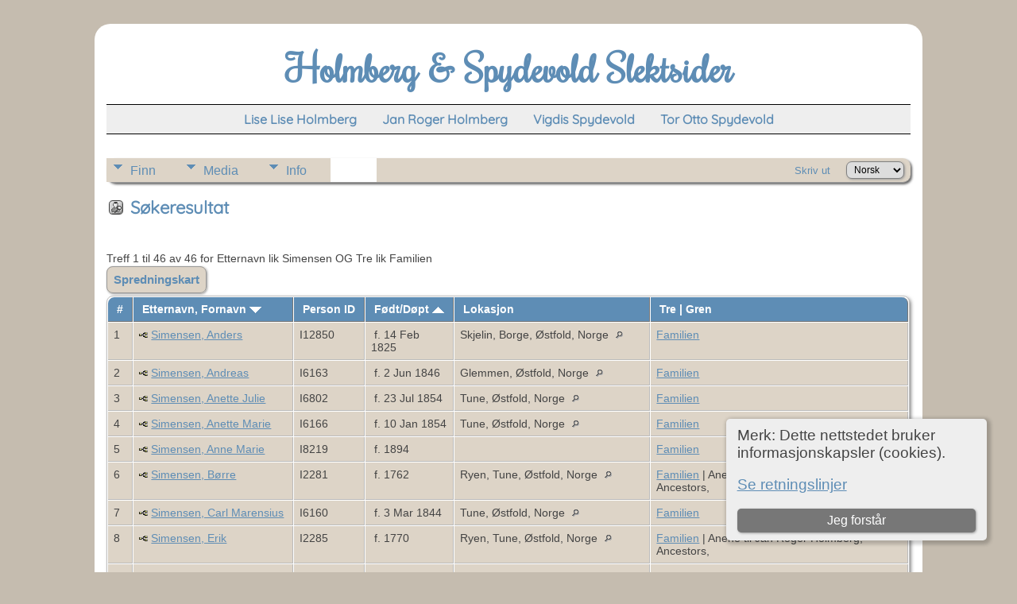

--- FILE ---
content_type: text/html;charset=UTF-8
request_url: https://www.jrho.no/search.php?mylastname=Simensen&lnqualify=equals&mybool=AND
body_size: 6172
content:
<!DOCTYPE html PUBLIC "-//W3C//DTD XHTML 1.0 Transitional//EN">

<html lang="no" xmlns="http://www.w3.org/1999/xhtml">
<head>
<title>Søkeresultat: Spydevold Holmberg</title>
<meta name="Keywords" content="" />
<meta name="Description" content="Søkeresultat: Spydevold Holmberg" />
<meta http-equiv="Content-type" content="text/html; charset=UTF-8" />
<meta name="robots" content="noindex" />
<meta name="viewport" content="width=device-width, initial-scale=1" />
<link rel="shortcut icon" href="img/public/favicon.ico" />
<link rel="mask-icon" href="img/public/safari-pinned-tab.svg" color="#5bbad5" />
<meta name="msapplication-config" content="img/public/browserconfig.xml" />
<meta name="msapplication-TileColor" content="#ffffff" />
<meta name="msapplication-TileImage" content="img/public/ms-icon-144x144.png" />
<meta name="theme-color" content="#ffffff" />
<link href="css/genstyle.css?v=15.0.3" rel="stylesheet" type="text/css" />
<link href="templates/template16/css/tngtabs2.css" rel="stylesheet" type="text/css" />
<link href="templates/template16/css/templatestyle.css?v=15.0.3" rel="stylesheet" type="text/css" />
<script src="https://code.jquery.com/jquery-3.4.1.min.js" type="text/javascript" integrity="sha384-vk5WoKIaW/vJyUAd9n/wmopsmNhiy+L2Z+SBxGYnUkunIxVxAv/UtMOhba/xskxh" crossorigin="anonymous"></script>
<script src="https://code.jquery.com/ui/1.12.1/jquery-ui.min.js" type="text/javascript" integrity="sha256-VazP97ZCwtekAsvgPBSUwPFKdrwD3unUfSGVYrahUqU=" crossorigin="anonymous"></script>
<script type="text/javascript" src="js/net.js"></script>
<link href="templates/template16/css/mytngstyle.css?v=15.0.3" rel="stylesheet" type="text/css" />
<script type="text/javascript" src="js/tngmenuhover2.js"></script>
<script type="text/javascript">
// <![CDATA[
var tnglitbox;
var share = 0;
var closeimg = "img/tng_close.gif";
var smallimage_url = 'ajx_smallimage.php?';
var cmstngpath='';
var loadingmsg = 'Laster...';
var expand_msg = "Ekspander";
var collapse_msg = "Kollaps";
//]]>
</script>
<link rel="alternate" type="application/rss+xml" title="RSS" href="tngrss.php" />
<!-- The Next Generation of Genealogy Sitebuilding, v.15.0.3 (31 July 2025), Written by Darrin Lythgoe, 2001-2026 -->
</head>
<body id="bodytop" class="search homebody">

<div id="tcontainer">
	<div id="tbackground">
		<div id="tpage">
			<div class="theader">
				<div id="tmast" class="mast">
					<h1>Holmberg & Spydevold Slektsider</h1>
				</div>
				<div id="tmenu">
					<ul>
						<li>
							<a href="pedigree.php?personID=I2&amp;tree=jrh1"><b>Lise Lise Holmberg</b></a>
						</li>
						<li>
							<a href="pedigree.php?personID=I1&amp;tree=jrh1"><b>Jan Roger Holmberg</b></a>
						</li>
<li><a href="https://jrho.no/pedigree.php?personID=I13821&tree=jrh1" title="<b>Vigdis Spydevold</b>"><b>Vigdis Spydevold</b></a></li>
<li><a href="https://jrho.no/pedigree.php?personID=I13820&tree=jrh1" title="<b>Tor Otto Spydevold</b>"><b>Tor Otto Spydevold</b></a></li>
					</ul>
				</div>
			</div>
			<div id="tbody">
				<div id="tmainbody">
<!-- end of topmenu.php for template 1 --><div class="menucontainer">
<div class="innercontainer">
<div style="display:inline-flex"><div class="icons">
<a href="index.php"    title="Startside" class="tngsmallicon" id="home-smicon">Startside</a>
<a href="searchform.php" onclick="return openSearch();"   title="Søk" class="tngsmallicon" id="search-smicon">Søk</a>
<a href="#" onclick="return openLogin('ajx_login.php?p=');"   title="Logg inn" class="tngsmallicon" id="log-smicon">Logg inn</a>

</div>
<ul class="tngdd" id="tngdd">
<li><a href="#" class="menulink">Finn</a>
<ul>
<li><a href="surnames.php"><div class="menu-label" style="padding-left:3px;">Etternavn</div></a></li>
<li><a href="firstnames.php"><div class="menu-label" style="padding-left:3px;">Fornavn</div></a></li>
<li><a href="searchform.php"><div class="menu-label" style="padding-left:3px;">Søk etter navn</div></a></li>
<li><a href="famsearchform.php"><div class="menu-label" style="padding-left:3px;">Søk familier</div></a></li>
<li><a href="searchsite.php"><div class="menu-label" style="padding-left:3px;">Søk nettsted</div></a></li>
<li><a href="whatsnew.php"><div class="menu-label" style="padding-left:3px;">Hva er nytt?</div></a></li>
<li><a href="mostwanted.php"><div class="menu-label" style="padding-left:3px;">Etterlysninger</div></a></li>
<li><a href="reports.php"><div class="menu-label" style="padding-left:3px;">Rapporter</div></a></li>
<li><a href="anniversaries.php"><div class="menu-label" style="padding-left:3px;">Datoer</div></a></li>
<li><a href="calendar.php?m=01"><div class="menu-label" style="padding-left:3px;">Kalender</div></a></li>
<li><a href="cemeteries.php"><div class="menu-label" style="padding-left:3px;">Kirkegårder</div></a></li>
</ul>
</li>
<li><a href="#" class="menulink">Media</a>
<ul>
<li><a href="browsemedia.php?mediatypeID=photos"><div class="menu-label" style="padding-left:3px;">Bilder</div></a></li>
<li><a href="browsemedia.php?mediatypeID=documents"><div class="menu-label" style="padding-left:3px;">Dokumenter</div></a></li>
<li><a href="browsemedia.php?mediatypeID=headstones"><div class="menu-label" style="padding-left:3px;">Gravsteiner</div></a></li>
<li><a href="browsemedia.php?mediatypeID=histories"><div class="menu-label" style="padding-left:3px;">Historier</div></a></li>
<li><a href="browsemedia.php?mediatypeID=gaard"><div class="menu-label" style="padding-left:3px;">Gaardsbilder</div></a></li>
<li><a href="browsealbums.php"><div class="menu-label" style="padding-left:3px;">Album</div></a></li>
<li><a href="browsemedia.php"><div class="menu-label" style="padding-left:3px;">Alle media</div></a></li>
</ul>
</li>
<li><a href="#" class="menulink">Info</a>
<ul>
<li><a href="statistics.php"><div class="menu-label" style="padding-left:3px;">Databasestatistikk</div></a></li>
<li><a href="places.php"><div class="menu-label" style="padding-left:3px;">Steder</div></a></li>
<li><a href="browsetrees.php"><div class="menu-label" style="padding-left:3px;">Trær</div></a></li>
<li><a href="browsebranches.php"><div class="menu-label" style="padding-left:3px;">Grener</div></a></li>
<li><a href="browsenotes.php"><div class="menu-label" style="padding-left:3px;">Notater</div></a></li>
<li><a href="browsesources.php"><div class="menu-label" style="padding-left:3px;">Kilder</div></a></li>
<li><a href="browserepos.php"><div class="menu-label" style="padding-left:3px;">Arkiver</div></a></li>
<li><a href="browse_dna_tests.php"><div class="menu-label" style="padding-left:3px;">DNA tester</div></a></li>
<li><a href="bookmarks.php"><div class="menu-label" style="padding-left:3px;">Bokmerker</div></a></li>
<li><a href="suggest.php?page=Holmberg+%26+Spydevold+Slektsider"><div class="menu-label" style="padding-left:3px;">Ta kontakt</div></a></li>
</ul>
</li>
</ul>
</div><div class="icons-rt in-bar">
<a href="#" onclick="newwindow=window.open('/search.php?mylastname=Simensen&amp;lnqualify=equals&amp;mybool=AND&amp;tngprint=1','tngprint','width=850,height=600,status=no,resizable=yes,scrollbars=yes'); newwindow.focus(); return false;"  rel="nofollow" title="Skriv ut" class="tngsmallicon" id="print-smicon">Skriv ut</a>
<form action="savelanguage2.php" method="get" name="tngmenu1">
<select name="newlanguage1" id="newlanguage1" style="font-size:9pt" onchange="document.tngmenu1.submit();"><option value="9">English</option>
<option value="1" selected="selected">Norsk</option>
</select>
<input type="hidden" name="instance" value="1" /></form>

</div>
</div>
</div>
<div id="searchdrop" class="slidedown" style="display:none;"><a href="#" onclick="jQuery('#searchdrop').slideUp(200);return false;" style="float:right"><img src="img/tng_close.gif" alt=""/></a><span class="subhead"><strong>Søk</strong> &#8226; <a href="searchform.php">Avansert søk</a> &#8226; <a href="famsearchform.php">Søk familier</a> &#8226; <a href="searchsite.php">Søk nettsted</a></span><br/><br/><form action="search.php" method="get">

<label for="searchfirst">Fornavn: </label><input type="text" name="myfirstname" id="searchfirst"/> &nbsp;
<label for="searchlast">Etternavn: </label><input type="text" name="mylastname" id="searchlast"/> &nbsp;
<label for="searchid">ID: </label><input type="text" class="veryshortfield" name="mypersonid" id="searchid"/> &nbsp;
<input type="hidden" name="idqualify" value="equals"/>
<input type="submit" class="btn" value="Søk"/></form></div><script type="text/javascript">var tngdd=new tngdd.dd("tngdd");tngdd.init("tngdd","menuhover");</script>
<div class="cookie-banner" style="display: none">
  Merk: Dette nettstedet bruker informasjonskapsler (cookies).  <p>
    <a href="data_protection_policy.php">Se retningslinjer</a>
  </p>
  <button class="cookie-close">Jeg forstår</button>
</div>

<script type="text/javascript">
//<![CDATA[
jQuery(document).ready(function() {
  if (localStorage.getItem('cookieSeen') != 'shown') {
    $('.cookie-banner').show();
  };
  $('.cookie-close').click(function() {
    localStorage.setItem('cookieSeen','shown')
    $('.cookie-banner').hide();
  })
});
//]]>
</script>
<script type="text/javascript" src="js/search.js"></script>
<script type="text/javascript">
// <![CDATA[
var ajx_perspreview = 'ajx_perspreview.php';
// ]]>
</script>

<h1 class="header"><span class="headericon" id="search-hdr-icon"></span>Søkeresultat</h1><br clear="left"/>
<p>Treff 1 til 46 av 46 for Etternavn lik Simensen OG Tre lik Familien</p><p><a href="heatmap.php?mylastname=Simensen&amp;lnqualify=equals&amp;mybool=AND" class="snlink">Spredningskart</a></p><table cellpadding="3" cellspacing="1" border="0" width="100%" class="thfixed whiteback">
    <thead><tr>
        <th data-tablesaw-priority="persist" class="fieldnameback nbrcol"><span class="fieldname">&nbsp;# </span></th>
        <th data-tablesaw-priority="1" class="fieldnameback nw"><span class="fieldname">&nbsp;<a href="search.php?mylastname=Simensen&amp;lnqualify=equals&amp;mybool=AND&amp;order=nameup" class="lightlink">Etternavn, Fornavn <img src="img/tng_sort_desc.gif" class="sortimg" alt="" /></a>&nbsp;</span></th>
		<th data-tablesaw-priority="5" class="fieldnameback fieldname nw">&nbsp;<b>Person ID</b>&nbsp;</th>
										<th data-tablesaw-priority="2" class="fieldnameback fieldname nw">&nbsp;<a href="search.php?mylastname=Simensen&amp;lnqualify=equals&amp;mybool=AND&amp;order=birth" class="lightlink">Født/Døpt <img src="img/tng_sort_asc.gif" class="sortimg" alt="" /></a>&nbsp;</th>
		<th data-tablesaw-priority="4" class="fieldnameback fieldname">&nbsp;Lokasjon&nbsp;</th>
		<th data-tablesaw-priority="6" class="fieldnameback fieldname nw">&nbsp;Tre | Gren&nbsp;</th>
	</tr></thead>
<tr><td class="databack" valign="top">1</td>
<td class="databack nw" valign="top"><div class="person-img" id="mijrh1_I12850"><div class="person-prev" id="prevjrh1_I12850"></div></div>
<a href="pedigree.php?personID=I12850&amp;tree=jrh1"><img src="img/Chart.gif" class="chartimg" alt="" /></a> <a href="getperson.php?personID=I12850&amp;tree=jrh1" class="pers" id="pI12850_tjrh1">Simensen, Anders</a></td><td class="databack" valign="top">I12850 </td><td class="databack" valign="top">&nbsp;f. 14 Feb 1825 </td><td class="databack" valign="top">Skjelin, Borge, Østfold, Norge <a href="placesearch.php?psearch=Skjelin%2C+Borge%2C+%C3%98stfold%2C+Norge" class="pl"><img src="img/tng_search_small.gif" alt="" class="placeimg"/></a> &nbsp;</td><td class="databack" valign="top"><a href="showtree.php?tree=jrh1">Familien</a></td></tr>
<tr><td class="databack" valign="top">2</td>
<td class="databack nw" valign="top"><div class="person-img" id="mijrh1_I6163"><div class="person-prev" id="prevjrh1_I6163"></div></div>
<a href="pedigree.php?personID=I6163&amp;tree=jrh1"><img src="img/Chart.gif" class="chartimg" alt="" /></a> <a href="getperson.php?personID=I6163&amp;tree=jrh1" class="pers" id="pI6163_tjrh1">Simensen, Andreas</a></td><td class="databack" valign="top">I6163 </td><td class="databack" valign="top">&nbsp;f. 2 Jun 1846 </td><td class="databack" valign="top">Glemmen, Østfold, Norge <a href="placesearch.php?psearch=Glemmen%2C+%C3%98stfold%2C+Norge" class="pl"><img src="img/tng_search_small.gif" alt="" class="placeimg"/></a> &nbsp;</td><td class="databack" valign="top"><a href="showtree.php?tree=jrh1">Familien</a></td></tr>
<tr><td class="databack" valign="top">3</td>
<td class="databack nw" valign="top"><div class="person-img" id="mijrh1_I6802"><div class="person-prev" id="prevjrh1_I6802"></div></div>
<a href="pedigree.php?personID=I6802&amp;tree=jrh1"><img src="img/Chart.gif" class="chartimg" alt="" /></a> <a href="getperson.php?personID=I6802&amp;tree=jrh1" class="pers" id="pI6802_tjrh1">Simensen, Anette Julie</a></td><td class="databack" valign="top">I6802 </td><td class="databack" valign="top">&nbsp;f. 23 Jul 1854 </td><td class="databack" valign="top">Tune, Østfold, Norge <a href="placesearch.php?psearch=Tune%2C+%C3%98stfold%2C+Norge" class="pl"><img src="img/tng_search_small.gif" alt="" class="placeimg"/></a> &nbsp;</td><td class="databack" valign="top"><a href="showtree.php?tree=jrh1">Familien</a></td></tr>
<tr><td class="databack" valign="top">4</td>
<td class="databack nw" valign="top"><div class="person-img" id="mijrh1_I6166"><div class="person-prev" id="prevjrh1_I6166"></div></div>
<a href="pedigree.php?personID=I6166&amp;tree=jrh1"><img src="img/Chart.gif" class="chartimg" alt="" /></a> <a href="getperson.php?personID=I6166&amp;tree=jrh1" class="pers" id="pI6166_tjrh1">Simensen, Anette Marie</a></td><td class="databack" valign="top">I6166 </td><td class="databack" valign="top">&nbsp;f. 10 Jan 1854 </td><td class="databack" valign="top">Tune, Østfold, Norge <a href="placesearch.php?psearch=Tune%2C+%C3%98stfold%2C+Norge" class="pl"><img src="img/tng_search_small.gif" alt="" class="placeimg"/></a> &nbsp;</td><td class="databack" valign="top"><a href="showtree.php?tree=jrh1">Familien</a></td></tr>
<tr><td class="databack" valign="top">5</td>
<td class="databack nw" valign="top"><div class="person-img" id="mijrh1_I8219"><div class="person-prev" id="prevjrh1_I8219"></div></div>
<a href="pedigree.php?personID=I8219&amp;tree=jrh1"><img src="img/Chart.gif" class="chartimg" alt="" /></a> <a href="getperson.php?personID=I8219&amp;tree=jrh1" class="pers" id="pI8219_tjrh1">Simensen, Anne Marie</a></td><td class="databack" valign="top">I8219 </td><td class="databack" valign="top">&nbsp;f. 1894 </td><td class="databack" valign="top"> &nbsp;</td><td class="databack" valign="top"><a href="showtree.php?tree=jrh1">Familien</a></td></tr>
<tr><td class="databack" valign="top">6</td>
<td class="databack nw" valign="top"><div class="person-img" id="mijrh1_I2281"><div class="person-prev" id="prevjrh1_I2281"></div></div>
<a href="pedigree.php?personID=I2281&amp;tree=jrh1"><img src="img/Chart.gif" class="chartimg" alt="" /></a> <a href="getperson.php?personID=I2281&amp;tree=jrh1" class="pers" id="pI2281_tjrh1">Simensen, Børre</a></td><td class="databack" valign="top">I2281 </td><td class="databack" valign="top">&nbsp;f. 1762 </td><td class="databack" valign="top">Ryen, Tune, Østfold, Norge <a href="placesearch.php?psearch=Ryen%2C+Tune%2C+%C3%98stfold%2C+Norge" class="pl"><img src="img/tng_search_small.gif" alt="" class="placeimg"/></a> &nbsp;</td><td class="databack" valign="top"><a href="showtree.php?tree=jrh1">Familien</a> | Anene til Jan Roger Holmberg, Ancestors,</td></tr>
<tr><td class="databack" valign="top">7</td>
<td class="databack nw" valign="top"><div class="person-img" id="mijrh1_I6160"><div class="person-prev" id="prevjrh1_I6160"></div></div>
<a href="pedigree.php?personID=I6160&amp;tree=jrh1"><img src="img/Chart.gif" class="chartimg" alt="" /></a> <a href="getperson.php?personID=I6160&amp;tree=jrh1" class="pers" id="pI6160_tjrh1">Simensen, Carl Marensius</a></td><td class="databack" valign="top">I6160 </td><td class="databack" valign="top">&nbsp;f. 3 Mar 1844 </td><td class="databack" valign="top">Tune, Østfold, Norge <a href="placesearch.php?psearch=Tune%2C+%C3%98stfold%2C+Norge" class="pl"><img src="img/tng_search_small.gif" alt="" class="placeimg"/></a> &nbsp;</td><td class="databack" valign="top"><a href="showtree.php?tree=jrh1">Familien</a></td></tr>
<tr><td class="databack" valign="top">8</td>
<td class="databack nw" valign="top"><div class="person-img" id="mijrh1_I2285"><div class="person-prev" id="prevjrh1_I2285"></div></div>
<a href="pedigree.php?personID=I2285&amp;tree=jrh1"><img src="img/Chart.gif" class="chartimg" alt="" /></a> <a href="getperson.php?personID=I2285&amp;tree=jrh1" class="pers" id="pI2285_tjrh1">Simensen, Erik</a></td><td class="databack" valign="top">I2285 </td><td class="databack" valign="top">&nbsp;f. 1770 </td><td class="databack" valign="top">Ryen, Tune, Østfold, Norge <a href="placesearch.php?psearch=Ryen%2C+Tune%2C+%C3%98stfold%2C+Norge" class="pl"><img src="img/tng_search_small.gif" alt="" class="placeimg"/></a> &nbsp;</td><td class="databack" valign="top"><a href="showtree.php?tree=jrh1">Familien</a> | Anene til Jan Roger Holmberg, Ancestors,</td></tr>
<tr><td class="databack" valign="top">9</td>
<td class="databack nw" valign="top"><div class="person-img" id="mijrh1_I158072"><div class="person-prev" id="prevjrh1_I158072"></div></div>
<a href="pedigree.php?personID=I158072&amp;tree=jrh1"><img src="img/Chart.gif" class="chartimg" alt="" /></a> <a href="getperson.php?personID=I158072&amp;tree=jrh1" class="pers" id="pI158072_tjrh1">Simensen, Mrs Gulbrand</a></td><td class="databack" valign="top">I158072 </td><td class="databack" valign="top">&nbsp;f. Ca 1675 </td><td class="databack" valign="top">Norway <a href="placesearch.php?psearch=Norway" class="pl"><img src="img/tng_search_small.gif" alt="" class="placeimg"/></a> &nbsp;</td><td class="databack" valign="top"><a href="showtree.php?tree=jrh1">Familien</a> | Anene til Jan Roger Holmberg</td></tr>
<tr><td class="databack" valign="top">10</td>
<td class="databack nw" valign="top"><div class="person-img" id="mijrh1_I8218"><div class="person-prev" id="prevjrh1_I8218"></div></div>
<a href="pedigree.php?personID=I8218&amp;tree=jrh1"><img src="img/Chart.gif" class="chartimg" alt="" /></a> <a href="getperson.php?personID=I8218&amp;tree=jrh1" class="pers" id="pI8218_tjrh1">Simensen, Gunvor</a></td><td class="databack" valign="top">I8218 </td><td class="databack" valign="top">&nbsp;f. 1891 </td><td class="databack" valign="top"> &nbsp;</td><td class="databack" valign="top"><a href="showtree.php?tree=jrh1">Familien</a></td></tr>
<tr><td class="databack" valign="top">11</td>
<td class="databack nw" valign="top"><div class="person-img" id="mijrh1_I4378"><div class="person-prev" id="prevjrh1_I4378"></div></div>
<a href="pedigree.php?personID=I4378&amp;tree=jrh1"><img src="img/Chart.gif" class="chartimg" alt="" /></a> <a href="getperson.php?personID=I4378&amp;tree=jrh1" class="pers" id="pI4378_tjrh1">Simensen, Guttorm</a></td><td class="databack" valign="top">I4378 </td><td class="databack" valign="top">&nbsp;f. 1732 </td><td class="databack" valign="top">Glemmen, Østfold, Norge <a href="placesearch.php?psearch=Glemmen%2C+%C3%98stfold%2C+Norge" class="pl"><img src="img/tng_search_small.gif" alt="" class="placeimg"/></a> &nbsp;</td><td class="databack" valign="top"><a href="showtree.php?tree=jrh1">Familien</a></td></tr>
<tr><td class="databack" valign="top">12</td>
<td class="databack nw" valign="top"><div class="person-img" id="mijrh1_I12855"><div class="person-prev" id="prevjrh1_I12855"></div></div>
<a href="pedigree.php?personID=I12855&amp;tree=jrh1"><img src="img/Chart.gif" class="chartimg" alt="" /></a> <a href="getperson.php?personID=I12855&amp;tree=jrh1" class="pers" id="pI12855_tjrh1">Simensen, Halvor</a></td><td class="databack" valign="top">I12855 </td><td class="databack" valign="top">&nbsp;f. 21 Jan 1841 </td><td class="databack" valign="top">Skjelin, Borge, Østfold, Norge <a href="placesearch.php?psearch=Skjelin%2C+Borge%2C+%C3%98stfold%2C+Norge" class="pl"><img src="img/tng_search_small.gif" alt="" class="placeimg"/></a> &nbsp;</td><td class="databack" valign="top"><a href="showtree.php?tree=jrh1">Familien</a></td></tr>
<tr><td class="databack" valign="top">13</td>
<td class="databack nw" valign="top"><div class="person-img" id="mijrh1_I6815"><div class="person-prev" id="prevjrh1_I6815"></div></div>
<a href="pedigree.php?personID=I6815&amp;tree=jrh1"><img src="img/Chart.gif" class="chartimg" alt="" /></a> <a href="getperson.php?personID=I6815&amp;tree=jrh1" class="pers" id="pI6815_tjrh1">Simensen, Hans Kirstian</a></td><td class="databack" valign="top">I6815 </td><td class="databack" valign="top">&nbsp;f. 30 Jul 1870 </td><td class="databack" valign="top">Tune, Østfold, Norge <a href="placesearch.php?psearch=Tune%2C+%C3%98stfold%2C+Norge" class="pl"><img src="img/tng_search_small.gif" alt="" class="placeimg"/></a> &nbsp;</td><td class="databack" valign="top"><a href="showtree.php?tree=jrh1">Familien</a></td></tr>
<tr><td class="databack" valign="top">14</td>
<td class="databack nw" valign="top"><div class="person-img" id="mijrh1_I12864"><div class="person-prev" id="prevjrh1_I12864"></div></div>
<a href="pedigree.php?personID=I12864&amp;tree=jrh1"><img src="img/Chart.gif" class="chartimg" alt="" /></a> <a href="getperson.php?personID=I12864&amp;tree=jrh1" class="pers" id="pI12864_tjrh1">Simensen, Helene Soffia</a></td><td class="databack" valign="top">I12864 </td><td class="databack" valign="top">&nbsp;f. 16 Aug 1862 </td><td class="databack" valign="top">Borge, Østfold, Norge <a href="placesearch.php?psearch=Borge%2C+%C3%98stfold%2C+Norge" class="pl"><img src="img/tng_search_small.gif" alt="" class="placeimg"/></a> &nbsp;</td><td class="databack" valign="top"><a href="showtree.php?tree=jrh1">Familien</a></td></tr>
<tr><td class="databack" valign="top">15</td>
<td class="databack nw" valign="top"><div class="person-img" id="mijrh1_I12849"><div class="person-prev" id="prevjrh1_I12849"></div></div>
<a href="pedigree.php?personID=I12849&amp;tree=jrh1"><img src="img/Chart.gif" class="chartimg" alt="" /></a> <a href="getperson.php?personID=I12849&amp;tree=jrh1" class="pers" id="pI12849_tjrh1">Simensen, Hendrik</a></td><td class="databack" valign="top">I12849 </td><td class="databack" valign="top">&nbsp;f. 20 Mar 1823 </td><td class="databack" valign="top">Skjelin, Borge, Østfold, Norge <a href="placesearch.php?psearch=Skjelin%2C+Borge%2C+%C3%98stfold%2C+Norge" class="pl"><img src="img/tng_search_small.gif" alt="" class="placeimg"/></a> &nbsp;</td><td class="databack" valign="top"><a href="showtree.php?tree=jrh1">Familien</a></td></tr>
<tr><td class="databack" valign="top">16</td>
<td class="databack nw" valign="top"><div class="person-img" id="mijrh1_I2287"><div class="person-prev" id="prevjrh1_I2287"></div></div>
<a href="pedigree.php?personID=I2287&amp;tree=jrh1"><img src="img/Chart.gif" class="chartimg" alt="" /></a> <a href="getperson.php?personID=I2287&amp;tree=jrh1" class="pers" id="pI2287_tjrh1">Simensen, Jacob</a></td><td class="databack" valign="top">I2287 </td><td class="databack" valign="top">&nbsp;f. 1773 </td><td class="databack" valign="top">Ryen, Tune, Østfold, Norge <a href="placesearch.php?psearch=Ryen%2C+Tune%2C+%C3%98stfold%2C+Norge" class="pl"><img src="img/tng_search_small.gif" alt="" class="placeimg"/></a> &nbsp;</td><td class="databack" valign="top"><a href="showtree.php?tree=jrh1">Familien</a> | Anene til Jan Roger Holmberg, Ancestors,</td></tr>
<tr><td class="databack" valign="top">17</td>
<td class="databack nw" valign="top"><div class="person-img" id="mijrh1_I12851"><div class="person-prev" id="prevjrh1_I12851"></div></div>
<a href="pedigree.php?personID=I12851&amp;tree=jrh1"><img src="img/Chart.gif" class="chartimg" alt="" /></a> <a href="getperson.php?personID=I12851&amp;tree=jrh1" class="pers" id="pI12851_tjrh1">Simensen, Johan</a></td><td class="databack" valign="top">I12851 </td><td class="databack" valign="top">&nbsp;f. 12 Sep 1827 </td><td class="databack" valign="top">Skjelin, Borge, Østfold, Norge <a href="placesearch.php?psearch=Skjelin%2C+Borge%2C+%C3%98stfold%2C+Norge" class="pl"><img src="img/tng_search_small.gif" alt="" class="placeimg"/></a> &nbsp;</td><td class="databack" valign="top"><a href="showtree.php?tree=jrh1">Familien</a></td></tr>
<tr><td class="databack" valign="top">18</td>
<td class="databack nw" valign="top"><div class="person-img" id="mijrh1_I5414"><div class="person-prev" id="prevjrh1_I5414"></div></div>
<a href="pedigree.php?personID=I5414&amp;tree=jrh1"><img src="img/Chart.gif" class="chartimg" alt="" /></a> <a href="getperson.php?personID=I5414&amp;tree=jrh1" class="pers" id="pI5414_tjrh1">Simensen, Johan Edvard</a></td><td class="databack" valign="top">I5414 </td><td class="databack" valign="top">&nbsp;f. 15 Mai 1849 </td><td class="databack" valign="top">Glemmen, Østfold, Norge <a href="placesearch.php?psearch=Glemmen%2C+%C3%98stfold%2C+Norge" class="pl"><img src="img/tng_search_small.gif" alt="" class="placeimg"/></a> &nbsp;</td><td class="databack" valign="top"><a href="showtree.php?tree=jrh1">Familien</a></td></tr>
<tr><td class="databack" valign="top">19</td>
<td class="databack nw" valign="top"><div class="person-img" id="mijrh1_I5471"><div class="person-prev" id="prevjrh1_I5471"></div></div>
<a href="pedigree.php?personID=I5471&amp;tree=jrh1"><img src="img/Chart.gif" class="chartimg" alt="" /></a> <a href="getperson.php?personID=I5471&amp;tree=jrh1" class="pers" id="pI5471_tjrh1">Simensen, Johan Petter</a></td><td class="databack" valign="top">I5471 </td><td class="databack" valign="top">&nbsp;f. 7 Mar 1818 </td><td class="databack" valign="top">Nøkleby, Østfold, Norge <a href="placesearch.php?psearch=N%C3%B8kleby%2C+%C3%98stfold%2C+Norge" class="pl"><img src="img/tng_search_small.gif" alt="" class="placeimg"/></a> &nbsp;</td><td class="databack" valign="top"><a href="showtree.php?tree=jrh1">Familien</a></td></tr>
<tr><td class="databack" valign="top">20</td>
<td class="databack nw" valign="top"><div class="person-img" id="mijrh1_I5557"><div class="person-prev" id="prevjrh1_I5557"></div></div>
<a href="pedigree.php?personID=I5557&amp;tree=jrh1"><img src="img/Chart.gif" class="chartimg" alt="" /></a> <a href="getperson.php?personID=I5557&amp;tree=jrh1" class="pers" id="pI5557_tjrh1">Simensen, Johanne Maria</a></td><td class="databack" valign="top">I5557 </td><td class="databack" valign="top">&nbsp;f. 27 Jan 1831 </td><td class="databack" valign="top"> &nbsp;</td><td class="databack" valign="top"><a href="showtree.php?tree=jrh1">Familien</a></td></tr>
<tr><td class="databack" valign="top">21</td>
<td class="databack nw" valign="top"><div class="person-img" id="mijrh1_I9022"><div class="person-prev" id="prevjrh1_I9022"></div></div>
<a href="pedigree.php?personID=I9022&amp;tree=jrh1"><img src="img/Chart.gif" class="chartimg" alt="" /></a> <a href="getperson.php?personID=I9022&amp;tree=jrh1" class="pers" id="pI9022_tjrh1">Simensen, Karl Einar</a></td><td class="databack" valign="top">I9022 </td><td class="databack" valign="top">&nbsp;f. 28 Apr 1897 </td><td class="databack" valign="top">Opstadmo, Tune, Østfold, Norge <a href="placesearch.php?psearch=Opstadmo%2C+Tune%2C+%C3%98stfold%2C+Norge" class="pl"><img src="img/tng_search_small.gif" alt="" class="placeimg"/></a> &nbsp;</td><td class="databack" valign="top"><a href="showtree.php?tree=jrh1">Familien</a></td></tr>
<tr><td class="databack" valign="top">22</td>
<td class="databack nw" valign="top"><div class="person-img" id="mijrh1_I4932"><div class="person-prev" id="prevjrh1_I4932"></div></div>
<a href="pedigree.php?personID=I4932&amp;tree=jrh1"><img src="img/Chart.gif" class="chartimg" alt="" /></a> <a href="getperson.php?personID=I4932&amp;tree=jrh1" class="pers" id="pI4932_tjrh1">Simensen, Kristine</a></td><td class="databack" valign="top">I4932 </td><td class="databack" valign="top">&nbsp;f. 1796 </td><td class="databack" valign="top">Onsøy, Østfold, Norge <a href="placesearch.php?psearch=Ons%C3%B8y%2C+%C3%98stfold%2C+Norge" class="pl"><img src="img/tng_search_small.gif" alt="" class="placeimg"/></a> &nbsp;</td><td class="databack" valign="top"><a href="showtree.php?tree=jrh1">Familien</a></td></tr>
<tr><td class="databack" valign="top">23</td>
<td class="databack nw" valign="top"><div class="person-img" id="mijrh1_I5558"><div class="person-prev" id="prevjrh1_I5558"></div></div>
<a href="pedigree.php?personID=I5558&amp;tree=jrh1"><img src="img/Chart.gif" class="chartimg" alt="" /></a> <a href="getperson.php?personID=I5558&amp;tree=jrh1" class="pers" id="pI5558_tjrh1">Simensen, Maren Johanne</a></td><td class="databack" valign="top">I5558 </td><td class="databack" valign="top">&nbsp;f. 11 Jan 1833 </td><td class="databack" valign="top"> &nbsp;</td><td class="databack" valign="top"><a href="showtree.php?tree=jrh1">Familien</a></td></tr>
<tr><td class="databack" valign="top">24</td>
<td class="databack nw" valign="top"><div class="person-img" id="mijrh1_I5197"><div class="person-prev" id="prevjrh1_I5197"></div></div>
<a href="pedigree.php?personID=I5197&amp;tree=jrh1"><img src="img/Chart.gif" class="chartimg" alt="" /></a> <a href="getperson.php?personID=I5197&amp;tree=jrh1" class="pers" id="pI5197_tjrh1">Simensen, Margarethe</a></td><td class="databack" valign="top">I5197 </td><td class="databack" valign="top">&nbsp;f. 7 Mai 1780 </td><td class="databack" valign="top">Rå, Tune, Østfold <a href="placesearch.php?psearch=R%C3%A5%2C+Tune%2C+%C3%98stfold" class="pl"><img src="img/tng_search_small.gif" alt="" class="placeimg"/></a> &nbsp;</td><td class="databack" valign="top"><a href="showtree.php?tree=jrh1">Familien</a></td></tr>
<tr><td class="databack" valign="top">25</td>
<td class="databack nw" valign="top"><div class="person-img" id="mijrh1_I6805"><div class="person-prev" id="prevjrh1_I6805"></div></div>
<a href="pedigree.php?personID=I6805&amp;tree=jrh1"><img src="img/Chart.gif" class="chartimg" alt="" /></a> <a href="getperson.php?personID=I6805&amp;tree=jrh1" class="pers" id="pI6805_tjrh1">Simensen, Marie</a></td><td class="databack" valign="top">I6805 </td><td class="databack" valign="top">&nbsp;f. 7 Jul 1862 </td><td class="databack" valign="top">Tune, Østfold, Norge <a href="placesearch.php?psearch=Tune%2C+%C3%98stfold%2C+Norge" class="pl"><img src="img/tng_search_small.gif" alt="" class="placeimg"/></a> &nbsp;</td><td class="databack" valign="top"><a href="showtree.php?tree=jrh1">Familien</a></td></tr>
<tr><td class="databack" valign="top">26</td>
<td class="databack nw" valign="top"><div class="person-img" id="mijrh1_I5551"><div class="person-prev" id="prevjrh1_I5551"></div></div>
<a href="pedigree.php?personID=I5551&amp;tree=jrh1"><img src="img/Chart.gif" class="chartimg" alt="" /></a> <a href="getperson.php?personID=I5551&amp;tree=jrh1" class="pers" id="pI5551_tjrh1">Simensen, Marthin</a></td><td class="databack" valign="top">I5551 </td><td class="databack" valign="top">&nbsp;f. 26 Mar 1823 </td><td class="databack" valign="top">Tune, Østfold, Norge <a href="placesearch.php?psearch=Tune%2C+%C3%98stfold%2C+Norge" class="pl"><img src="img/tng_search_small.gif" alt="" class="placeimg"/></a> &nbsp;</td><td class="databack" valign="top"><a href="showtree.php?tree=jrh1">Familien</a></td></tr>
<tr><td class="databack" valign="top">27</td>
<td class="databack nw" valign="top"><div class="person-img" id="mijrh1_I4779"><div class="person-prev" id="prevjrh1_I4779"></div></div>
<a href="pedigree.php?personID=I4779&amp;tree=jrh1"><img src="img/Chart.gif" class="chartimg" alt="" /></a> <a href="getperson.php?personID=I4779&amp;tree=jrh1" class="pers" id="pI4779_tjrh1">Simensen, Niels</a></td><td class="databack" valign="top">I4779 </td><td class="databack" valign="top">&nbsp;f. 1806 </td><td class="databack" valign="top">Rekustad, Østfold, Norge <a href="placesearch.php?psearch=Rekustad%2C+%C3%98stfold%2C+Norge" class="pl"><img src="img/tng_search_small.gif" alt="" class="placeimg"/></a> &nbsp;</td><td class="databack" valign="top"><a href="showtree.php?tree=jrh1">Familien</a></td></tr>
<tr><td class="databack" valign="top">28</td>
<td class="databack nw" valign="top"><div class="person-img" id="mijrh1_I6798"><div class="person-prev" id="prevjrh1_I6798"></div></div>
<a href="pedigree.php?personID=I6798&amp;tree=jrh1"><img src="img/Chart.gif" class="chartimg" alt="" /></a> <a href="getperson.php?personID=I6798&amp;tree=jrh1" class="pers" id="pI6798_tjrh1">Simensen, Niels</a></td><td class="databack" valign="top">I6798 </td><td class="databack" valign="top">&nbsp;f. 7 Jan 1849 </td><td class="databack" valign="top">Tune, Østfold, Norge <a href="placesearch.php?psearch=Tune%2C+%C3%98stfold%2C+Norge" class="pl"><img src="img/tng_search_small.gif" alt="" class="placeimg"/></a> &nbsp;</td><td class="databack" valign="top"><a href="showtree.php?tree=jrh1">Familien</a></td></tr>
<tr><td class="databack" valign="top">29</td>
<td class="databack nw" valign="top"><div class="person-img" id="mijrh1_I6812"><div class="person-prev" id="prevjrh1_I6812"></div></div>
<a href="pedigree.php?personID=I6812&amp;tree=jrh1"><img src="img/Chart.gif" class="chartimg" alt="" /></a> <a href="getperson.php?personID=I6812&amp;tree=jrh1" class="pers" id="pI6812_tjrh1">Simensen, Olava</a></td><td class="databack" valign="top">I6812 </td><td class="databack" valign="top">&nbsp;f. 17 Mar 1859 </td><td class="databack" valign="top">Tune, Østfold, Norge <a href="placesearch.php?psearch=Tune%2C+%C3%98stfold%2C+Norge" class="pl"><img src="img/tng_search_small.gif" alt="" class="placeimg"/></a> &nbsp;</td><td class="databack" valign="top"><a href="showtree.php?tree=jrh1">Familien</a></td></tr>
<tr><td class="databack" valign="top">30</td>
<td class="databack nw" valign="top"><div class="person-img" id="mijrh1_I5352"><div class="person-prev" id="prevjrh1_I5352"></div></div>
<a href="pedigree.php?personID=I5352&amp;tree=jrh1"><img src="img/Chart.gif" class="chartimg" alt="" /></a> <a href="getperson.php?personID=I5352&amp;tree=jrh1" class="pers" id="pI5352_tjrh1">Simensen, Olia Marie</a></td><td class="databack" valign="top">I5352 </td><td class="databack" valign="top">&nbsp; </td><td class="databack" valign="top"> &nbsp;</td><td class="databack" valign="top"><a href="showtree.php?tree=jrh1">Familien</a></td></tr>
<tr><td class="databack" valign="top">31</td>
<td class="databack nw" valign="top"><div class="person-img" id="mijrh1_I2282"><div class="person-prev" id="prevjrh1_I2282"></div></div>
<a href="pedigree.php?personID=I2282&amp;tree=jrh1"><img src="img/Chart.gif" class="chartimg" alt="" /></a> <a href="getperson.php?personID=I2282&amp;tree=jrh1" class="pers" id="pI2282_tjrh1">Simensen, Paul</a></td><td class="databack" valign="top">I2282 </td><td class="databack" valign="top">&nbsp;f. 1764 </td><td class="databack" valign="top">Ryen, Tune, Østfold, Norge <a href="placesearch.php?psearch=Ryen%2C+Tune%2C+%C3%98stfold%2C+Norge" class="pl"><img src="img/tng_search_small.gif" alt="" class="placeimg"/></a> &nbsp;</td><td class="databack" valign="top"><a href="showtree.php?tree=jrh1">Familien</a> | Anene til Jan Roger Holmberg, Ancestors,</td></tr>
<tr><td class="databack" valign="top">32</td>
<td class="databack nw" valign="top"><div class="person-img" id="mijrh1_I9020"><div class="person-prev" id="prevjrh1_I9020"></div></div>
<a href="pedigree.php?personID=I9020&amp;tree=jrh1"><img src="img/Chart.gif" class="chartimg" alt="" /></a> <a href="getperson.php?personID=I9020&amp;tree=jrh1" class="pers" id="pI9020_tjrh1">Simensen, Peter Asbjørn</a></td><td class="databack" valign="top">I9020 </td><td class="databack" valign="top">&nbsp;f. 23 Nov 1893 </td><td class="databack" valign="top">Opstadmo, Tune, Østfold, Norge <a href="placesearch.php?psearch=Opstadmo%2C+Tune%2C+%C3%98stfold%2C+Norge" class="pl"><img src="img/tng_search_small.gif" alt="" class="placeimg"/></a> &nbsp;</td><td class="databack" valign="top"><a href="showtree.php?tree=jrh1">Familien</a></td></tr>
<tr><td class="databack" valign="top">33</td>
<td class="databack nw" valign="top"><div class="person-img" id="mijrh1_I2278"><div class="person-prev" id="prevjrh1_I2278"></div></div>
<a href="pedigree.php?personID=I2278&amp;tree=jrh1"><img src="img/Chart.gif" class="chartimg" alt="" /></a> <a href="getperson.php?personID=I2278&amp;tree=jrh1" class="pers" id="pI2278_tjrh1">Simensen, Rasmus</a></td><td class="databack" valign="top">I2278 </td><td class="databack" valign="top">&nbsp;f. 1756 </td><td class="databack" valign="top">Ryen, Tune, Østfold, Norge <a href="placesearch.php?psearch=Ryen%2C+Tune%2C+%C3%98stfold%2C+Norge" class="pl"><img src="img/tng_search_small.gif" alt="" class="placeimg"/></a> &nbsp;</td><td class="databack" valign="top"><a href="showtree.php?tree=jrh1">Familien</a> | Anene til Jan Roger Holmberg</td></tr>
<tr><td class="databack" valign="top">34</td>
<td class="databack nw" valign="top"><div class="person-img" id="mijrh1_I2286"><div class="person-prev" id="prevjrh1_I2286"></div></div>
<a href="pedigree.php?personID=I2286&amp;tree=jrh1"><img src="img/Chart.gif" class="chartimg" alt="" /></a> <a href="getperson.php?personID=I2286&amp;tree=jrh1" class="pers" id="pI2286_tjrh1">Simensen, Rasmus</a></td><td class="databack" valign="top">I2286 </td><td class="databack" valign="top">&nbsp;f. 1771 </td><td class="databack" valign="top">Ryen, Tune, Østfold, Norge <a href="placesearch.php?psearch=Ryen%2C+Tune%2C+%C3%98stfold%2C+Norge" class="pl"><img src="img/tng_search_small.gif" alt="" class="placeimg"/></a> &nbsp;</td><td class="databack" valign="top"><a href="showtree.php?tree=jrh1">Familien</a> | Anene til Jan Roger Holmberg, Ancestors,</td></tr>
<tr><td class="databack" valign="top">35</td>
<td class="databack nw" valign="top"><div class="person-img" id="mijrh1_I6162"><div class="person-prev" id="prevjrh1_I6162"></div></div>
<a href="pedigree.php?personID=I6162&amp;tree=jrh1"><img src="img/Chart.gif" class="chartimg" alt="" /></a> <a href="getperson.php?personID=I6162&amp;tree=jrh1" class="pers" id="pI6162_tjrh1">Simensen, Severin</a></td><td class="databack" valign="top">I6162 </td><td class="databack" valign="top">&nbsp;f. 2 Jun 1846 </td><td class="databack" valign="top">Glemmen, Østfold, Norge <a href="placesearch.php?psearch=Glemmen%2C+%C3%98stfold%2C+Norge" class="pl"><img src="img/tng_search_small.gif" alt="" class="placeimg"/></a> &nbsp;</td><td class="databack" valign="top"><a href="showtree.php?tree=jrh1">Familien</a></td></tr>
<tr><td class="databack" valign="top">36</td>
<td class="databack nw" valign="top"><div class="person-img" id="mijrh1_I6800"><div class="person-prev" id="prevjrh1_I6800"></div></div>
<a href="pedigree.php?personID=I6800&amp;tree=jrh1"><img src="img/Chart.gif" class="chartimg" alt="" /></a> <a href="getperson.php?personID=I6800&amp;tree=jrh1" class="pers" id="pI6800_tjrh1">Simensen, Severin</a></td><td class="databack" valign="top">I6800 </td><td class="databack" valign="top">&nbsp;f. 10 Apr 1852 </td><td class="databack" valign="top"> &nbsp;</td><td class="databack" valign="top"><a href="showtree.php?tree=jrh1">Familien</a></td></tr>
<tr><td class="databack" valign="top">37</td>
<td class="databack nw" valign="top"><div class="person-img" id="mijrh1_I6158"><div class="person-prev" id="prevjrh1_I6158"></div></div>
<a href="pedigree.php?personID=I6158&amp;tree=jrh1"><img src="img/Chart.gif" class="chartimg" alt="" /></a> <a href="getperson.php?personID=I6158&amp;tree=jrh1" class="pers" id="pI6158_tjrh1">Simensen, Sigvart Julius</a></td><td class="databack" valign="top">I6158 </td><td class="databack" valign="top">&nbsp;f. 25 Des 1841 </td><td class="databack" valign="top">Tune, Østfold, Norge <a href="placesearch.php?psearch=Tune%2C+%C3%98stfold%2C+Norge" class="pl"><img src="img/tng_search_small.gif" alt="" class="placeimg"/></a> &nbsp;</td><td class="databack" valign="top"><a href="showtree.php?tree=jrh1">Familien</a></td></tr>
<tr><td class="databack" valign="top">38</td>
<td class="databack nw" valign="top"><div class="person-img" id="mijrh1_I6787"><div class="person-prev" id="prevjrh1_I6787"></div></div>
<a href="pedigree.php?personID=I6787&amp;tree=jrh1"><img src="img/Chart.gif" class="chartimg" alt="" /></a> <a href="getperson.php?personID=I6787&amp;tree=jrh1" class="pers" id="pI6787_tjrh1">Simensen, Simen</a></td><td class="databack" valign="top">I6787 </td><td class="databack" valign="top">&nbsp;f. 1858 </td><td class="databack" valign="top"> &nbsp;</td><td class="databack" valign="top"><a href="showtree.php?tree=jrh1">Familien</a></td></tr>
<tr><td class="databack" valign="top">39</td>
<td class="databack nw" valign="top"><div class="person-img" id="mijrh1_I5647"><div class="person-prev" id="prevjrh1_I5647"></div></div>
<a href="pedigree.php?personID=I5647&amp;tree=jrh1"><img src="img/Chart.gif" class="chartimg" alt="" /></a> <a href="getperson.php?personID=I5647&amp;tree=jrh1" class="pers" id="pI5647_tjrh1">Simensen, Sofie</a></td><td class="databack" valign="top">I5647 </td><td class="databack" valign="top">&nbsp; </td><td class="databack" valign="top"> &nbsp;</td><td class="databack" valign="top"><a href="showtree.php?tree=jrh1">Familien</a></td></tr>
<tr><td class="databack" valign="top">40</td>
<td class="databack nw" valign="top"><div class="person-img" id="mijrh1_I6796"><div class="person-prev" id="prevjrh1_I6796"></div></div>
<a href="pedigree.php?personID=I6796&amp;tree=jrh1"><img src="img/Chart.gif" class="chartimg" alt="" /></a> <a href="getperson.php?personID=I6796&amp;tree=jrh1" class="pers" id="pI6796_tjrh1">Simensen, Sora</a></td><td class="databack" valign="top">I6796 </td><td class="databack" valign="top">&nbsp;f. 18 Aug 1847 </td><td class="databack" valign="top">Tune, Østfold, Norge <a href="placesearch.php?psearch=Tune%2C+%C3%98stfold%2C+Norge" class="pl"><img src="img/tng_search_small.gif" alt="" class="placeimg"/></a> &nbsp;</td><td class="databack" valign="top"><a href="showtree.php?tree=jrh1">Familien</a></td></tr>
<tr><td class="databack" valign="top">41</td>
<td class="databack nw" valign="top"><div class="person-img" id="mijrh1_I8217"><div class="person-prev" id="prevjrh1_I8217"></div></div>
<a href="pedigree.php?personID=I8217&amp;tree=jrh1"><img src="img/Chart.gif" class="chartimg" alt="" /></a> <a href="getperson.php?personID=I8217&amp;tree=jrh1" class="pers" id="pI8217_tjrh1">Simensen, Sverre</a></td><td class="databack" valign="top">I8217 </td><td class="databack" valign="top">&nbsp;f. 1888 </td><td class="databack" valign="top"> &nbsp;</td><td class="databack" valign="top"><a href="showtree.php?tree=jrh1">Familien</a></td></tr>
<tr><td class="databack" valign="top">42</td>
<td class="databack nw" valign="top"><div class="person-img" id="mijrh1_I4782"><div class="person-prev" id="prevjrh1_I4782"></div></div>
<a href="pedigree.php?personID=I4782&amp;tree=jrh1"><img src="img/Chart.gif" class="chartimg" alt="" /></a> <a href="getperson.php?personID=I4782&amp;tree=jrh1" class="pers" id="pI4782_tjrh1">Simensen, Syver</a></td><td class="databack" valign="top">I4782 </td><td class="databack" valign="top">&nbsp;f. 16 Feb 1812 </td><td class="databack" valign="top">Norge <a href="placesearch.php?psearch=Norge" class="pl"><img src="img/tng_search_small.gif" alt="" class="placeimg"/></a> &nbsp;</td><td class="databack" valign="top"><a href="showtree.php?tree=jrh1">Familien</a></td></tr>
<tr><td class="databack" valign="top">43</td>
<td class="databack nw" valign="top"><div class="person-img" id="mijrh1_I5556"><div class="person-prev" id="prevjrh1_I5556"></div></div>
<a href="pedigree.php?personID=I5556&amp;tree=jrh1"><img src="img/Chart.gif" class="chartimg" alt="" /></a> <a href="getperson.php?personID=I5556&amp;tree=jrh1" class="pers" id="pI5556_tjrh1">Simensen, Syver</a></td><td class="databack" valign="top">I5556 </td><td class="databack" valign="top">&nbsp;f. 4 Jun 1828 </td><td class="databack" valign="top">Tune, Østfold, Norge <a href="placesearch.php?psearch=Tune%2C+%C3%98stfold%2C+Norge" class="pl"><img src="img/tng_search_small.gif" alt="" class="placeimg"/></a> &nbsp;</td><td class="databack" valign="top"><a href="showtree.php?tree=jrh1">Familien</a></td></tr>
<tr><td class="databack" valign="top">44</td>
<td class="databack nw" valign="top"><div class="person-img" id="mijrh1_I12852"><div class="person-prev" id="prevjrh1_I12852"></div></div>
<a href="pedigree.php?personID=I12852&amp;tree=jrh1"><img src="img/Chart.gif" class="chartimg" alt="" /></a> <a href="getperson.php?personID=I12852&amp;tree=jrh1" class="pers" id="pI12852_tjrh1">Simensen, Syvert</a></td><td class="databack" valign="top">I12852 </td><td class="databack" valign="top">&nbsp;f. 6 Apr 1830 </td><td class="databack" valign="top">Skjelin, Borge, Østfold, Norge <a href="placesearch.php?psearch=Skjelin%2C+Borge%2C+%C3%98stfold%2C+Norge" class="pl"><img src="img/tng_search_small.gif" alt="" class="placeimg"/></a> &nbsp;</td><td class="databack" valign="top"><a href="showtree.php?tree=jrh1">Familien</a></td></tr>
<tr><td class="databack" valign="top">45</td>
<td class="databack nw" valign="top"><div class="person-img" id="mijrh1_I6255"><div class="person-prev" id="prevjrh1_I6255"></div></div>
<a href="pedigree.php?personID=I6255&amp;tree=jrh1"><img src="img/Chart.gif" class="chartimg" alt="" /></a> <a href="getperson.php?personID=I6255&amp;tree=jrh1" class="pers" id="pI6255_tjrh1">Simensen, Truls</a></td><td class="databack" valign="top">I6255 </td><td class="databack" valign="top">&nbsp;f. 20 Mai 1826 </td><td class="databack" valign="top">Glemmen, Østfold, Norge <a href="placesearch.php?psearch=Glemmen%2C+%C3%98stfold%2C+Norge" class="pl"><img src="img/tng_search_small.gif" alt="" class="placeimg"/></a> &nbsp;</td><td class="databack" valign="top"><a href="showtree.php?tree=jrh1">Familien</a></td></tr>
<tr><td class="databack" valign="top">46</td>
<td class="databack nw" valign="top"><div class="person-img" id="mijrh1_I6173"><div class="person-prev" id="prevjrh1_I6173"></div></div>
<a href="pedigree.php?personID=I6173&amp;tree=jrh1"><img src="img/Chart.gif" class="chartimg" alt="" /></a> <a href="getperson.php?personID=I6173&amp;tree=jrh1" class="pers" id="pI6173_tjrh1">Simensen, Willads</a></td><td class="databack" valign="top">I6173 </td><td class="databack" valign="top">&nbsp; </td><td class="databack" valign="top"> &nbsp;</td><td class="databack" valign="top"><a href="showtree.php?tree=jrh1">Familien</a></td></tr>
</table>

<p></p>
<br />

				</div>
			</div>
			<hr size="1" />
<p class="smaller center">Sidene drives av <a href="https://tngsitebuilding.com" class="footer" target="_blank" title="Learn more about TNG">The Next Generation of Genealogy Sitebuilding</a> v. 15.0.3,  skrevet av Darrin Lythgoe  &copy; 2001-2026.</p>
<p class="smaller center">Redigert av <a href="suggest.php?" class="footer" title="Ta kontakt">Jan Roger Holmberg</a>. | <a href="data_protection_policy.php" class="footer" title="Retningslinjer for personvern" target="_blank">Retningslinjer for personvern</a>.
</p>
			<br />
		</div>
	</div>
</div>
<!-- end of footer.php for template 1 --><script type="text/javascript" src="js/litbox.js"></script>
</body>
</html>
